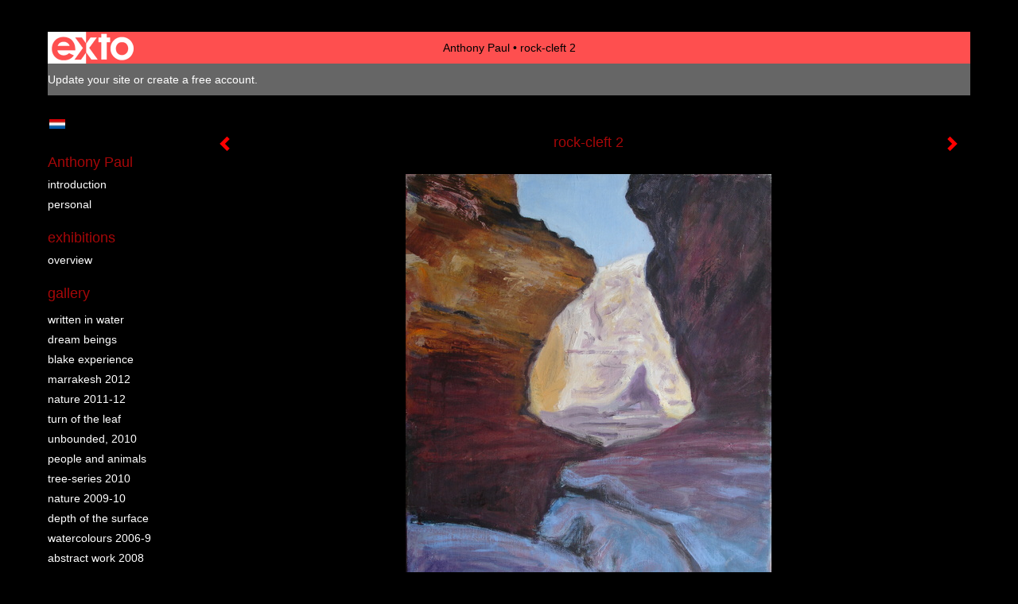

--- FILE ---
content_type: text/html
request_url: https://anthonypaul.org/kunstwerk/458044_rock-cleft+2.html
body_size: 6698
content:
<!DOCTYPE html>
<html lang="en">
	<head>
        		<meta charset="utf-8">
<!-- 		<meta http-equiv="X-UA-Compatible" content="IE=edge"> -->
		<meta name="viewport" content="width=device-width, initial-scale=1">
		<meta name="description" content="In Tunisia"/>

		<meta property="og:description" content="In Tunisia"/>
		<meta property="og:title" content="rock-cleft 2"/>
		<meta property="og:url" content="https://anthonypaul.org/kunstwerk/458044_rock-cleft+2.html"/>
		<meta property="og:type" content="website" />


        <script type="text/javascript" src="https://da585e4b0722.eu-west-1.sdk.awswaf.com/da585e4b0722/bd489623ccdd/challenge.js" defer></script>

        <style>
			.force-upcase {
				text-transform: none !important;
			}
		</style>
		<!-- The above 3 meta tags *must* come first in the head; any other head content must come *after* these tags -->
		<title>Anthony Paul - rock-cleft 2</title>

		<!-- jQuery (necessary for Bootstrap's JavaScript plugins) -->
		<script src="//ajax.googleapis.com/ajax/libs/jquery/1.11.2/jquery.min.js"></script>

		<link rel="stylesheet" type="text/css" href="//dqr09d53641yh.cloudfront.net/css/5638-1768545722.css" />
		<!-- <link rel="stylesheet/less" type="text/css" href="assets/exto.themes.less" /> -->
		<!-- HTML5 shim and Respond.js for IE8 support of HTML5 elements and media queries -->
		<!-- WARNING: Respond.js doesn't work if you view the page via file:// -->
		<!--[if lt IE 9]>
			<script src="https://oss.maxcdn.com/html5shiv/3.7.2/html5shiv.min.js"></script>
			<script src="https://oss.maxcdn.com/respond/1.4.2/respond.min.js"></script>
		<![endif]-->
		<script src="//www.google.com/recaptcha/api.js"></script>
				        
        
        
		<meta property="fb:app_id" content="200441346661022" />

        			<meta property="og:image" content="https://d2w1s6o7rqhcfl.cloudfront.net/5638-o-458044.jpg"/>
			<meta property="og:image:alt" content="In Tunisia"/>
                        
		<style>
			.index-image {
				float: right;
				padding: 20px 0px 20px 20px;
			}
			.ck-content img {
				 display: inline;
			 }
			img {
				image-orientation: from-image;
			}
		</style>
		
		<script type="text/javascript">

			var _gaq = _gaq || [];
			_gaq.push(['_setAccount', 'UA-54784-13']);
            _gaq.push(['_gat._anonymizeIp']);
            _gaq.push(['_trackPageview']);

            
			(function() {
				var ga = document.createElement('script'); ga.type = 'text/javascript'; ga.async = true;
				ga.src = ('https:' == document.location.protocol ? 'https://ssl' : 'http://www') + '.google-analytics.com/ga.js';
				var s = document.getElementsByTagName('script')[0]; s.parentNode.insertBefore(ga, s);
			})();
		</script>

		

	</head>
	<body class="layout--zoom layout--banner -mobile  layout--nav-caps layout--liquid layout--vertical theme--default" >

		<div class="page">

			<header class="header" role="banner">
				<div class="header-title">
                    						<a href="http://www.exto.nl" class="header-logo ir ">exto | kunst, kunstenaars, galeries en exposities</a>
                                        						<h1 class="header-artist force-upcase"><a href="/">Anthony Paul</a></h1>
						<h2 class="header-id force-upcase">rock-cleft 2</h2>
                    				</div>
                				<p class="header-authentication">
                                                                        <span class="member_banner">
                                        <a target="_top" href="https://www.exto.org/login.html">Update your site</a> or <a target="_top" href="https://www.exto.nl/help/meer_informatie.html">create a free account</a>.
                                    </span>
                                            				</p>
			</header>
	  	
			<nav class="navigation navbar navbar-fixed-top">
				<div class="container-fluid">
					<!-- Brand and toggle get grouped for better mobile display -->
					<div class="navbar-header">
						<button type="button" class="navbar-toggle collapsed" data-toggle="collapse" data-target="#bs-example-navbar-collapse-1">
							<span class="sr-only">Toggle navigation</span>
							<span class="icon-bar"></span>
							<span class="icon-bar"></span>
							<span class="icon-bar"></span>
						</button>
						<a class="navbar-brand" href="/">Anthony Paul - rock-cleft 2</a>
					</div>
			
					<div class="collapse navbar-collapse" id="bs-example-navbar-collapse-1">

						<!-- Horizontal menu -->
						<ul class="nav navbar-nav">

<li class="dropdown">
<a href="/" class="dropdown-toggle" data-toggle="dropdown" role="button" aria-expanded="false">Anthony Paul <span class="caret"></span></a>

<ul class="dropdown-menu" role="menu">
<li>
<a href="/index/14662796_introduction.html">
introduction
</a>
</li>
<li>
<a href="/index/14662800_personal.html">
personal
</a>
</li>
</ul>
</li>
<li class="dropdown">
<a href="/exposities.html" class="dropdown-toggle" data-toggle="dropdown" role="button" aria-expanded="false">Exhibitions <span class="caret"></span></a>

<ul class="dropdown-menu" role="menu">
<li>
<a href="/exposities.html">
overview
</a>
</li>
</ul>
</li>
<li class="dropdown">
<a href="/kunstwerken.html" class="dropdown-toggle" data-toggle="dropdown" role="button" aria-expanded="false">Gallery <span class="caret"></span></a>

<ul class="dropdown-menu dropdown-menu--mega" role="menu">
<li>
<a href="/kunstwerken.html">
overview
</a>
</li>
<li>
<a href="/kunstwerken/220094243_written+in+water.html">
written in water
</a>
</li>
<li>
<a href="/kunstwerken/160913813_dream+beings.html">
dream beings
</a>
</li>
<li>
<a href="/kunstwerken/20272443_Blake+Experience.html">
Blake Experience
</a>
</li>
<li>
<a href="/kunstwerken/18340368_Marrakesh+2012.html">
Marrakesh 2012
</a>
</li>
<li>
<a href="/kunstwerken/16126978_nature+2011-12.html">
nature 2011-12
</a>
</li>
<li>
<a href="/kunstwerken/15953207_turn+of+the+leaf.html">
turn of the leaf
</a>
</li>
<li>
<a href="/kunstwerken/14584933_Unbounded%2C+2010.html">
Unbounded, 2010
</a>
</li>
<li>
<a href="/kunstwerken/444427_people+and+animals.html">
people and animals
</a>
</li>
<li>
<a href="/kunstwerken/14744467_tree-series+2010.html">
tree-series 2010
</a>
</li>
<li>
<a href="/kunstwerken/13147911_nature+2009-10.html">
nature 2009-10
</a>
</li>
<li>
<a href="/kunstwerken/13984885_depth+of+the+surface.html">
depth of the surface
</a>
</li>
<li>
<a href="/kunstwerken/14711828_watercolours+2006-9.html">
watercolours 2006-9
</a>
</li>
<li>
<a href="/kunstwerken/14671665_abstract+work+2008.html">
abstract work 2008
</a>
</li>
<li>
<a href="/kunstwerken/457913_photo-paintings.html">
photo-paintings
</a>
</li>
<li>
<a href="/kunstwerken/12607225_landscapes+2007-8.html">
landscapes 2007-8
</a>
</li>
<li>
<a href="/kunstwerken/462179_nature+2003-7.html">
nature 2003-7
</a>
</li>
<li class="active">
<a href="/kunstwerken/458039_mountains+%2704-5.html">
mountains '04-5
</a>
</li>
<li>
<a href="/kunstwerken/462239_still-lifes+2003-7.html">
still-lifes 2003-7
</a>
</li>
<li>
<a href="/kunstwerken/468185_photo-stories.html">
photo-stories
</a>
</li>
</ul>
</li>
<li class="dropdown">
<a href="/reageer/site/0.html" class="dropdown-toggle" data-toggle="dropdown" role="button" aria-expanded="false">Contact <span class="caret"></span></a>

<ul class="dropdown-menu" role="menu">
<li>
<a href="/nieuwsbrief.html">
newsletter
</a>
</li>
<li>
<a href="/reageer/site/0.html">
comment
</a>
</li>
<li>
<a href="/privacy-en.html">
privacy statement
</a>
</li>
</ul>
</li></ul>						
						
						<p class="navigation-authentication">
                            
                                                                    <span class="member_banner">
                                        <a target="_top" href="https://www.exto.org/login.html">Update your site</a> or <a target="_top" href="https://www.exto.nl/help/meer_informatie.html">create a free account</a>.
                                    </span>
                                                        						</p>
					</div><!-- /.navbar-collapse -->

                    			    
					    <p class="languages">
                                                        								<a href="http://anthonypaul.exto.nl" class="ir dutch">Nederlands</a>
                            						</p>
                    				</div><!-- /.container-fluid -->
			</nav>
	  	
			<div class="content" role="main">

                			
				<!-- START ARTWORK -->		  	
<section class="section" id="section-artwork-landscape">
	<div class="artwork">
		<header class="artwork-heading">
			<h2>rock-cleft 2</h2>
		</header>

        		
			<img src="https://d2w1s6o7rqhcfl.cloudfront.net/5638-o-458044.jpg" alt="rock-cleft 2" class="artwork-image"  style="pointer-events:none"/>

        		
		<p class="artwork-description">

            <style>
                .video-container iframe, .video-container object, .video-container embed {
                    width: calc(100vw - 30px);
                    height: calc((100vw - 30px) * .5625);
                    max-width: 560px;
                    max-height: calc(560px * .5625);
                }
            </style>

            				<span>
					60 x 50 cm, © 2005,
					€ 600,00<br/>Two-dimensional | Painting | Oils | on canvas<br/>
				</span>
                        
		</p>

        
        			<a href="/kunstwerk/458046_next.html" class="artwork-option artwork-next" data-toggle="tooltip" data-placement="top" title="Volgende">
				<span class="glyphicon glyphicon-chevron-right" aria-hidden="true"></span>
			</a>
        
        			<a href="/kunstwerk/458042_prev.html" class="artwork-option artwork-previous" data-toggle="tooltip" data-placement="top" title="Vorige">
				<span class="glyphicon glyphicon-chevron-left" aria-hidden="true"></span>
			</a>
        
		<a href="/reageer/object/458044.html" class="artwork-option artwork-reply" data-toggle="tooltip" data-placement="top" title="Reageren">
			<span class="glyphicon glyphicon-comment" aria-hidden="true"></span>
		</a>

        
		

				
	</div>
	
	<div class="artwork-description-extra">
		<p>In Tunisia</p>	</div>

    </section>


<script>

    function getCookie(name) {
        const nameEQ = name + "=";
        const ca = document.cookie.split(';');
        for(let i = 0; i < ca.length; i++) {
            let c = ca[i];
            while (c.charAt(0) === ' ') c = c.substring(1, c.length);
            if (c.indexOf(nameEQ) === 0) return c.substring(nameEQ.length, c.length);
        }
        return null;
    }

	$(function() {
		$('.gallery-nav').flickity({
			// options
			cellAlign: 'center',
			contain: true,
			pageDots: false,
			imagesLoaded: true,
			wrapAround: false,
			initialIndex: 3,
			lazyLoad: true
		});

        // Hier de call naar de tracker
        const trackerCookieValue = getCookie('__extotrk');
        
        // **Controleer of de cookie is gezet en een waarde heeft**
        if (trackerCookieValue) {
            // De cookie is gezet en heeft een waarde (wat true evalueert in JS)
            const objectId = '458044';
            const url = `/track/object/${objectId}`;

            // Voer de GET request uit
            $.get(url)
                .done(function() {
                    // Optioneel: Log de succesvolle call
                    // console.log("Tracker call succesvol naar: " + url);
                })
                .fail(function(jqXHR, textStatus, errorThrown) {
                    // Optioneel: Log de fout
                    // console.error("Fout bij tracker call naar " + url + ": " + textStatus, errorThrown);
                });
        }
    });

</script>


<div class="pswp" tabindex="-1" role="dialog" aria-hidden="true">

	<div class="pswp__bg"></div>

	<div class="pswp__scroll-wrap">

		<div class="pswp__container">
			<div class="pswp__item"></div>
			<div class="pswp__item"></div>
			<div class="pswp__item"></div>
		</div>

		<div class="pswp__ui pswp__ui--hidden">

			<div class="pswp__top-bar">

				<div class="pswp__counter"></div>

				<button class="pswp__button pswp__button--close" title="Close (Esc)"></button>

				<!--<button class="pswp__button pswp__button--share" title="Share"></button>-->

				<button class="pswp__button pswp__button--fs" title="Toggle fullscreen"></button>

				<button class="pswp__button pswp__button--zoom" title="Zoom in/out"></button>

				<div class="pswp__preloader">
					<div class="pswp__preloader__icn">
						<div class="pswp__preloader__cut">
							<div class="pswp__preloader__donut"></div>
						</div>
					</div>
				</div>
			</div>

			<div class="pswp__share-modal pswp__share-modal--hidden pswp__single-tap">
				<div class="pswp__share-tooltip"></div>
			</div>

			<button class="pswp__button pswp__button--arrow--left" title="Previous (arrow left)">
			</button>

			<button class="pswp__button pswp__button--arrow--right" title="Next (arrow right)">
			</button>

			<div class="pswp__caption">
				<div class="pswp__caption__center"></div>
			</div>

		</div>

	</div>

</div>

<!-- END artwork -->
	
			
				<!-- Vertical menu -->
				
				<aside class="aside">

					<header class="aside-header">
						<h2 class="aside-header-artist">
							<a href="/">Anthony Paul</a>
						</h2>
					</header>

                    			    
					    <p class="languages">
                                                        								<a href="http://anthonypaul.exto.nl" class="ir dutch">Nederlands</a>
                            						</p>
                    
					<ul class="aside-menu">
    <li>
        <a title="Anthony Paul" class="force-upcase" href="/">Anthony Paul</a>
        <ul>
            <li>
                <a title="introduction" href="/index/14662796_introduction.html">introduction</a>
            </li>
            <li>
                <a title="personal" href="/index/14662800_personal.html">personal</a>
            </li>
        </ul>
    </li>
    <li>
        <a title="Exhibitions" href="/exposities.html">Exhibitions</a>
        <ul>
            <li>
                <a title="overview" href="/exposities.html">overview</a>
            </li>
        </ul>
    </li>
    <li class="active">
        <a title="Gallery" href="/kunstwerken.html">Gallery</a>
        <ul>
            <li>
                <a id="menu-gallery-overview" title="overview" href="/kunstwerken.html">overview</a>
            </li>
            <li>
                <a title="written in water" href="/kunstwerken/220094243_written+in+water.html">written in water</a>
            </li>
            <li>
                <a title="dream beings" href="/kunstwerken/160913813_dream+beings.html">dream beings</a>
            </li>
            <li>
                <a title="Blake Experience" href="/kunstwerken/20272443_Blake+Experience.html">Blake Experience</a>
            </li>
            <li>
                <a title="Marrakesh 2012" href="/kunstwerken/18340368_Marrakesh+2012.html">Marrakesh 2012</a>
            </li>
            <li>
                <a title="nature 2011-12" href="/kunstwerken/16126978_nature+2011-12.html">nature 2011-12</a>
            </li>
            <li>
                <a title="turn of the leaf" href="/kunstwerken/15953207_turn+of+the+leaf.html">turn of the leaf</a>
            </li>
            <li>
                <a title="Unbounded, 2010" href="/kunstwerken/14584933_Unbounded%2C+2010.html">Unbounded, 2010</a>
            </li>
            <li>
                <a title="people and animals" href="/kunstwerken/444427_people+and+animals.html">people and animals</a>
            </li>
            <li>
                <a title="tree-series 2010" href="/kunstwerken/14744467_tree-series+2010.html">tree-series 2010</a>
            </li>
            <li>
                <a title="nature 2009-10" href="/kunstwerken/13147911_nature+2009-10.html">nature 2009-10</a>
            </li>
            <li>
                <a title="depth of the surface" href="/kunstwerken/13984885_depth+of+the+surface.html">depth of the surface</a>
            </li>
            <li>
                <a title="watercolours 2006-9" href="/kunstwerken/14711828_watercolours+2006-9.html">watercolours 2006-9</a>
            </li>
            <li>
                <a title="abstract work 2008" href="/kunstwerken/14671665_abstract+work+2008.html">abstract work 2008</a>
            </li>
            <li>
                <a title="photo-paintings" href="/kunstwerken/457913_photo-paintings.html">photo-paintings</a>
            </li>
            <li>
                <a title="landscapes 2007-8" href="/kunstwerken/12607225_landscapes+2007-8.html">landscapes 2007-8</a>
            </li>
            <li>
                <a title="nature 2003-7" href="/kunstwerken/462179_nature+2003-7.html">nature 2003-7</a>
            </li>
            <li class="active">
                <a title="mountains '04-5" href="/kunstwerken/458039_mountains+%2704-5.html">mountains '04-5</a>
            </li>
            <li>
                <a title="still-lifes 2003-7" href="/kunstwerken/462239_still-lifes+2003-7.html">still-lifes 2003-7</a>
            </li>
            <li>
                <a title="photo-stories" href="/kunstwerken/468185_photo-stories.html">photo-stories</a>
            </li>
        </ul>
    </li>
    <li>
        <a title="Contact" href="/reageer/site/0.html">Contact</a>
        <ul>
            <li>
                <a title="newsletter" href="/nieuwsbrief.html">newsletter</a>
            </li>
            <li>
                <a title="comment" href="/reageer/site/0.html">comment</a>
            </li>
            <li>
                <a title="privacy statement" href="/privacy-en.html">privacy statement</a>
            </li>
        </ul>
    </li>
</ul>
				</aside>
			
			</div>
		
			<footer class="footer">
                
					<script type="text/javascript" src="https://cdn.jsdelivr.net/npm/cookie-bar/cookiebar-latest.min.js?"></script>

                

                					This site is part of <a href="http://www.exto.org">www.exto.org</a>, artists retain all copyright to the images.                
            </footer>

			
				<div class="signature">
					<a class="signature-link" href="https://www.exto.nl" target="_blank">
						<svg xmlns="http://www.w3.org/2000/svg" viewBox="0 0 280.5 104.3"><style type="text/css">  
	.st0{fill:#71AA43;}
</style><path class="st0" d="M111.9 0c0 12.8 0 25.6 0 38.4 4.2-5.8 8.4-11.6 12.6-17.4 0.5-0.7 0.9-1.4 1.5-2 0.2-0.3 0.5-0.2 0.8-0.2 6.7 0 13.4 0 20.2 0 -4.1 5.7-8.3 11.4-12.4 17.1 -4.1 5.6-8.2 11.2-12.2 16.9 1.2 1.8 2.5 3.5 3.8 5.3 7.2 9.9 14.4 19.8 21.5 29.7 0.8 1.2 1.7 2.3 2.5 3.5 -6.7 0-13.4 0-20.2 0 -0.4 0-0.9 0-1.1-0.4 -4.8-6.5-9.6-13.1-14.4-19.6 -0.8-1.1-1.5-2.3-2.5-3.3 0 12.1 0 24.2 0 36.3H280.9V0H111.9zM190.4 34.4c-3.6 0.1-7.3 0-10.9 0.1 0 17.5 0 35 0 52.5 0 1.4 0.1 2.9-0.1 4.3 -6 0-11.9 0-17.9 0 -0.1-0.6-0.1-1.2-0.1-1.9 0-18.3 0-36.6 0-55 -2.3 0-4.6 0-6.9 0 -0.8 0-1.6 0.1-2.4-0.1 0-5.2 0-10.4 0-15.5 3.1-0.1 6.2 0.1 9.3-0.1 0-4 0-8 0-12 2.6-0.1 5.3 0 7.9-0.1 3.3 0 6.7-0.1 10 0.1 0.1 4 0 8 0 12.1 3.6 0.2 7.3 0 10.9 0.1C190.4 24 190.4 29.2 190.4 34.4zM265.8 66.1c-1.2 3.9-2.9 7.6-5.3 10.9 -1.7 2.3-3.5 4.5-5.6 6.4 -2 1.8-4.2 3.4-6.5 4.7 -3.3 1.8-6.9 3.2-10.6 4.1 -7.8 1.7-16.1 1.2-23.5-1.9 -2.9-1.2-5.6-2.8-8-4.8 -2.3-1.8-4.4-3.9-6.3-6.1 -3.5-4.2-6.1-9.1-7.5-14.4 -0.4-1.8-0.8-3.6-1-5.5 -0.2-1.8-0.2-3.5-0.2-5.3 0-7 2-14.1 5.9-20 3.6-5.4 8.6-9.9 14.4-13 4.4-2.3 9.3-3.8 14.3-4.1 4.1-0.3 8.3 0 12.3 1 6.4 1.6 12.5 4.8 17.3 9.3 4.7 4.4 8.2 10 10.1 16.1C267.9 50.8 267.9 58.7 265.8 66.1z"/><path class="st0" d="M76.5 19.1c4.3-0.1 8.5 0 12.8 0 2.8 0 5.6 0 8.4 0 4.1 5.6 8.2 11.3 12.3 16.9 0.6 0.9 1.5 1.7 1.8 2.8 0 9.2 0 18.5 0 27.7 0 0.6 0.1 1.2-0.3 1.7 -4.1 5.7-8.2 11.5-12.4 17.3 -1.5 2-2.9 4.1-4.4 6.1 -6.9 0-13.7 0-20.6 0 8.2-11.4 16.4-22.8 24.7-34.2 0.9-1.3 1.9-2.6 2.8-3.9 -7.8-10.7-15.7-21.4-23.5-32.2C77.5 20.5 76.9 19.8 76.5 19.1L76.5 19.1z"/><path class="st0" d="M74.1 42.9c-2.3-7.4-6.9-14.1-13.1-18.7 -3.9-2.9-8.4-4.8-13.1-5.8 -3.3-0.7-6.7-1.1-10.1-1.1 -6.1-0.2-12.3 1.2-17.8 3.9 -5 2.5-9.2 6.4-12.5 10.8 -2.8 3.8-4.9 8.1-6.1 12.6 -1.9 7.5-1.9 15.6 0.4 23.1 1.8 5.9 5.2 11.2 9.6 15.5 4.7 4.6 10.6 7.7 17 9.2 6.4 1.4 13.1 1.4 19.6 0.3 3.2-0.6 6.4-1.4 9.3-2.9 3.2-1.6 6.2-3.6 8.9-6 1.9-1.9 3.8-3.9 5.3-6.1 -0.5-0.3-0.9-0.5-1.4-0.7 -4.5-2.1-9-4.2-13.5-6.3 -0.4-0.3-0.7 0.2-1 0.4 -1.1 1-2.3 1.9-3.6 2.7 -4.9 3.2-10.9 4.2-16.6 3.6 -3.9-0.4-7.8-1.8-10.9-4.4 -3.7-3-5.9-7.6-6.6-12.2 16.9 0 33.9 0 50.8 0 2.5 0 5.1 0.1 7.6 0C76.2 54.6 75.8 48.6 74.1 42.9zM22.3 46.2c-1.3 0-2.6 0.1-3.9 0 0.2-0.6 0.5-1.2 0.8-1.8 1.3-2.4 2.7-4.7 4.6-6.6 1.1-1.1 2.5-2 3.9-2.7 3.3-1.7 7-2.5 10.7-2.4 4.4-0.1 8.8 1.2 12.2 3.9 3.3 2.3 5.9 5.7 7.1 9.6C46 46.2 34.2 46.2 22.3 46.2z"/><path class="st0" d="M226.6 34.3c1.8-0.1 3.6-0.1 5.4 0 3.1 0.4 6 1.4 8.6 3.2 2.6 1.8 4.6 4.2 6.1 6.9 1.7 3.2 2.4 6.8 2.4 10.3 0 3.6-0.6 7.3-2.2 10.5 -1.7 3.4-4.4 6.2-7.6 8.2 -3.1 1.9-6.8 2.7-10.5 2.7 -3-0.1-6.1-0.6-8.9-2.1 -2.7-1.4-5.2-3.4-6.8-6 -2-2.9-3.1-6.3-3.5-9.7 -0.4-3.9-0.2-7.9 1.2-11.6 1-2.7 2.6-5.2 4.7-7.2C218.4 36.6 222.5 34.7 226.6 34.3L226.6 34.3z"/></svg>					</a>
				</div>

					</div>


		<script src="/assets/bootstrap/3.3.7/js/collapse.js"></script>
		<script src="/assets/bootstrap/3.3.7/js/dropdown.js"></script>
		<script src="/assets/bootstrap/3.3.7/js/tooltip.js"></script>
		<script src="/assets/flickity/2.2/flickity.pkgd.min.js?v11"></script>
		<script src="/assets/photoswipe/photoswipe.min.js"></script>
		<script src="/assets/photoswipe/photoswipe-ui-default.min.js"></script>
		<script src="/assets/imagesloaded/imagesloaded.pkgd.min.js"></script>
		<script src="/assets/isotope/isotope.min.js"></script>
		<script src="/assets/js/exto.themes.js?1768595126"></script>


		<script type="text/javascript" src="/assets/js/easyXDM.min.js"></script>
		<script type="text/javascript" src="/assets/js/jquery.cookie.js"></script>
		
		
				<!-- Piwik -->
				<script type="text/javascript">
                    var pkBaseURL = (("https:" == document.location.protocol) ? "https://stats.exto.nl/" : "http://stats.exto.nl/");
                    document.write(unescape("%3Cscript src='" + pkBaseURL + "piwik.js' type='text/javascript'%3E%3C/script%3E"));
				</script>

				<script type="text/javascript">

                    $.ajax(
                        {
                            url: "/index/blockedip",
                            success: function (result) {
                                if(result == 'false')
								{
                                    try {
                                        var piwikTracker = Piwik.getTracker(pkBaseURL + "piwik.php", 897);
                                                                                piwikTracker.setDocumentTitle("Galerie/Werken in rocks and mountains \'04-5/rock-cleft 2");
                                                                                piwikTracker.setDownloadExtensions("pdf");
                                        piwikTracker.trackPageView();
                                        piwikTracker.enableLinkTracking();
                                    } catch( err ) {}

								}
                            }
                        });

				</script>
				<!-- End Piwik Tracking Code -->

		
	</body>
</html>